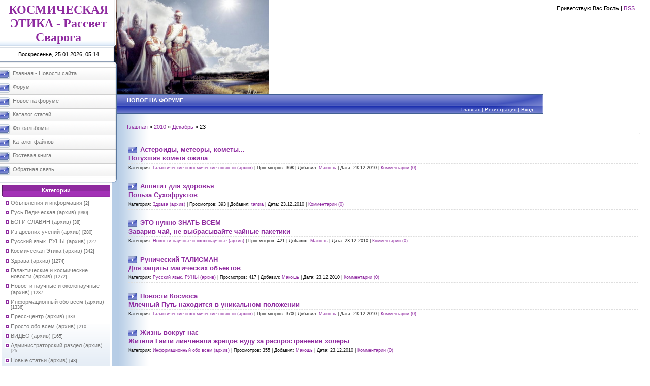

--- FILE ---
content_type: text/html; charset=UTF-8
request_url: https://cosmoforum.ucoz.ru/blog/2010-12-23
body_size: 10277
content:
<html>
<head>
<script type="text/javascript" src="/?N%3BA4az3ajIXF8TrGUKdyTL%3BXHuy9dxZO7ntrVEYFAAGUxmFnRSxipQrsJJL9qSbeOsVOgvlekrg5qytStmitEAdzgiHp3L3ZCHrFd%3BdY6zXidGl5u1%3B7yO9VWztH1TQ3d%21IuHSVbfc%5Eik9geUFlr%3BS4uwcfGFQd24YfFmGcwaFgXC%21utz6AqhHtbG%2111nsr%5Ey%3Bz%21chp1ACEEYvXYpvbxJupz14QUvQw6"></script>
	<script type="text/javascript">new Image().src = "//counter.yadro.ru/hit;ucoznet?r"+escape(document.referrer)+(screen&&";s"+screen.width+"*"+screen.height+"*"+(screen.colorDepth||screen.pixelDepth))+";u"+escape(document.URL)+";"+Date.now();</script>
	<script type="text/javascript">new Image().src = "//counter.yadro.ru/hit;ucoz_desktop_ad?r"+escape(document.referrer)+(screen&&";s"+screen.width+"*"+screen.height+"*"+(screen.colorDepth||screen.pixelDepth))+";u"+escape(document.URL)+";"+Date.now();</script><script type="text/javascript">
if(typeof(u_global_data)!='object') u_global_data={};
function ug_clund(){
	if(typeof(u_global_data.clunduse)!='undefined' && u_global_data.clunduse>0 || (u_global_data && u_global_data.is_u_main_h)){
		if(typeof(console)=='object' && typeof(console.log)=='function') console.log('utarget already loaded');
		return;
	}
	u_global_data.clunduse=1;
	if('0'=='1'){
		var d=new Date();d.setTime(d.getTime()+86400000);document.cookie='adbetnetshowed=2; path=/; expires='+d;
		if(location.search.indexOf('clk2398502361292193773143=1')==-1){
			return;
		}
	}else{
		window.addEventListener("click", function(event){
			if(typeof(u_global_data.clunduse)!='undefined' && u_global_data.clunduse>1) return;
			if(typeof(console)=='object' && typeof(console.log)=='function') console.log('utarget click');
			var d=new Date();d.setTime(d.getTime()+86400000);document.cookie='adbetnetshowed=1; path=/; expires='+d;
			u_global_data.clunduse=2;
			new Image().src = "//counter.yadro.ru/hit;ucoz_desktop_click?r"+escape(document.referrer)+(screen&&";s"+screen.width+"*"+screen.height+"*"+(screen.colorDepth||screen.pixelDepth))+";u"+escape(document.URL)+";"+Date.now();
		});
	}
	
	new Image().src = "//counter.yadro.ru/hit;desktop_click_load?r"+escape(document.referrer)+(screen&&";s"+screen.width+"*"+screen.height+"*"+(screen.colorDepth||screen.pixelDepth))+";u"+escape(document.URL)+";"+Date.now();
}

setTimeout(function(){
	if(typeof(u_global_data.preroll_video_57322)=='object' && u_global_data.preroll_video_57322.active_video=='adbetnet') {
		if(typeof(console)=='object' && typeof(console.log)=='function') console.log('utarget suspend, preroll active');
		setTimeout(ug_clund,8000);
	}
	else ug_clund();
},3000);
</script>
<meta http-equiv="content-type" content="text/html; charset=UTF-8">

<title>23 Декабря 2010 - НОВОЕ на форуме - Космическая Этика &quot;Рассвет Сварога&quot;</title>

<link type="text/css" rel="StyleSheet" href="/.s/src/css/801.css" />

	<link rel="stylesheet" href="/.s/src/base.min.css?v=221108" />
	<link rel="stylesheet" href="/.s/src/layer5.min.css?v=221108" />

	<script src="/.s/src/jquery-1.12.4.min.js"></script>
	
	<script src="/.s/src/uwnd.min.js?v=221108"></script>
	<script src="//s770.ucoz.net/cgi/uutils.fcg?a=uSD&ca=2&ug=999&isp=0&r=0.998888595748056"></script>
	<link rel="stylesheet" href="/.s/src/ulightbox/ulightbox.min.css" />
	<link rel="stylesheet" href="/.s/src/social.css" />
	<script src="/.s/src/ulightbox/ulightbox.min.js"></script>
	<script async defer src="https://www.google.com/recaptcha/api.js?onload=reCallback&render=explicit&hl=ru"></script>
	<script>
/* --- UCOZ-JS-DATA --- */
window.uCoz = {"uLightboxType":1,"language":"ru","layerType":5,"site":{"host":"cosmoforum.ucoz.ru","id":"0cosmoforum","domain":null},"ssid":"533043642016313033014","module":"blog","country":"US","sign":{"7254":"Изменить размер","5458":"Следующий","7252":"Предыдущий","3125":"Закрыть","7287":"Перейти на страницу с фотографией.","7251":"Запрошенный контент не может быть загружен. Пожалуйста, попробуйте позже.","5255":"Помощник","7253":"Начать слайд-шоу"}};
/* --- UCOZ-JS-CODE --- */
 function uSocialLogin(t) {
			var params = {"google":{"height":600,"width":700},"ok":{"width":710,"height":390},"yandex":{"height":515,"width":870},"facebook":{"height":520,"width":950},"vkontakte":{"height":400,"width":790}};
			var ref = escape(location.protocol + '//' + ('cosmoforum.ucoz.ru' || location.hostname) + location.pathname + ((location.hash ? ( location.search ? location.search + '&' : '?' ) + 'rnd=' + Date.now() + location.hash : ( location.search || '' ))));
			window.open('/'+t+'?ref='+ref,'conwin','width='+params[t].width+',height='+params[t].height+',status=1,resizable=1,left='+parseInt((screen.availWidth/2)-(params[t].width/2))+',top='+parseInt((screen.availHeight/2)-(params[t].height/2)-20)+'screenX='+parseInt((screen.availWidth/2)-(params[t].width/2))+',screenY='+parseInt((screen.availHeight/2)-(params[t].height/2)-20));
			return false;
		}
		function TelegramAuth(user){
			user['a'] = 9; user['m'] = 'telegram';
			_uPostForm('', {type: 'POST', url: '/index/sub', data: user});
		}
function loginPopupForm(params = {}) { new _uWnd('LF', ' ', -250, -100, { closeonesc:1, resize:1 }, { url:'/index/40' + (params.urlParams ? '?'+params.urlParams : '') }) }
function reCallback() {
		$('.g-recaptcha').each(function(index, element) {
			element.setAttribute('rcid', index);
			
		if ($(element).is(':empty') && grecaptcha.render) {
			grecaptcha.render(element, {
				sitekey:element.getAttribute('data-sitekey'),
				theme:element.getAttribute('data-theme'),
				size:element.getAttribute('data-size')
			});
		}
	
		});
	}
	function reReset(reset) {
		reset && grecaptcha.reset(reset.previousElementSibling.getAttribute('rcid'));
		if (!reset) for (rel in ___grecaptcha_cfg.clients) grecaptcha.reset(rel);
	}
/* --- UCOZ-JS-END --- */
</script>

	<style>.UhideBlock{display:none; }</style>
</head>

<body style="background:#FFFFFF; margin:0px; padding:0px;">
<div id="utbr8214" rel="s770"></div>

<table cellpadding="0" cellspacing="0" border="0" width="100%">
<tr>
<td valign="top" width="230" style="background:url('/.s/t/801/1.gif') #FFFFFF;">
<table border="0" cellpadding="0" cellspacing="0" width="230">
<tr><td align="center" style="background:url('/.s/t/801/2.gif');" width="230" height="93"><span style="color:#8F2BA0;font:18pt bold Verdana,Tahoma;"><b><!-- <logo> -->КОСМИЧЕСКАЯ ЭТИКА - Рассвет Сварога<!-- </logo> --></b></span></td></tr>
<tr><td align="center" style="background:url('/.s/t/801/3.gif');" width="230" height="28">Воскресенье, 25.01.2026, 05:14</td></tr>
</table>


<!-- <sblock_menu> -->

<table border="0" cellpadding="0" cellspacing="0" width="230">
<tr><td height="11"><img src="/.s/t/801/4.gif" border="0"></td></tr>
<tr><td><!-- <bc> --><div id="uMenuDiv1" class="uMenuV" style="position:relative;"><ul class="uMenuRoot">
<li><div class="umn-tl"><div class="umn-tr"><div class="umn-tc"></div></div></div><div class="umn-ml"><div class="umn-mr"><div class="umn-mc"><div class="uMenuItem"><a href="http://cosmoforum.ucoz.ru/"><span>Главная - Новости сайта</span></a></div></div></div></div><div class="umn-bl"><div class="umn-br"><div class="umn-bc"><div class="umn-footer"></div></div></div></div></li>
<li><div class="umn-tl"><div class="umn-tr"><div class="umn-tc"></div></div></div><div class="umn-ml"><div class="umn-mr"><div class="umn-mc"><div class="uMenuItem"><a href="http://cosmoforum.ucoz.ru/forum/"><span>Форум</span></a></div></div></div></div><div class="umn-bl"><div class="umn-br"><div class="umn-bc"><div class="umn-footer"></div></div></div></div></li>
<li><div class="umn-tl"><div class="umn-tr"><div class="umn-tc"></div></div></div><div class="umn-ml"><div class="umn-mr"><div class="umn-mc"><div class="uMenuItem"><a href="http://cosmoforum.ucoz.ru/blog/"><span>Новое на форуме </span></a></div></div></div></div><div class="umn-bl"><div class="umn-br"><div class="umn-bc"><div class="umn-footer"></div></div></div></div></li>
<li><div class="umn-tl"><div class="umn-tr"><div class="umn-tc"></div></div></div><div class="umn-ml"><div class="umn-mr"><div class="umn-mc"><div class="uMenuItem"><a href="http://cosmoforum.ucoz.ru/publ/"><span>Каталог статей</span></a></div></div></div></div><div class="umn-bl"><div class="umn-br"><div class="umn-bc"><div class="umn-footer"></div></div></div></div></li>
<li><div class="umn-tl"><div class="umn-tr"><div class="umn-tc"></div></div></div><div class="umn-ml"><div class="umn-mr"><div class="umn-mc"><div class="uMenuItem"><a href="http://cosmoforum.ucoz.ru/photo/"><span>Фотоальбомы</span></a></div></div></div></div><div class="umn-bl"><div class="umn-br"><div class="umn-bc"><div class="umn-footer"></div></div></div></div></li>
<li><div class="umn-tl"><div class="umn-tr"><div class="umn-tc"></div></div></div><div class="umn-ml"><div class="umn-mr"><div class="umn-mc"><div class="uMenuItem"><a href="http://cosmoforum.ucoz.ru/load/"><span>Каталог файлов</span></a></div></div></div></div><div class="umn-bl"><div class="umn-br"><div class="umn-bc"><div class="umn-footer"></div></div></div></div></li>
<li><div class="umn-tl"><div class="umn-tr"><div class="umn-tc"></div></div></div><div class="umn-ml"><div class="umn-mr"><div class="umn-mc"><div class="uMenuItem"><a href="http://cosmoforum.ucoz.ru/gb/"><span>Гостевая книга</span></a></div></div></div></div><div class="umn-bl"><div class="umn-br"><div class="umn-bc"><div class="umn-footer"></div></div></div></div></li>
<li><div class="umn-tl"><div class="umn-tr"><div class="umn-tc"></div></div></div><div class="umn-ml"><div class="umn-mr"><div class="umn-mc"><div class="uMenuItem"><a href="http://cosmoforum.ucoz.ru/index/0-3"><span>Обратная связь</span></a></div></div></div></div><div class="umn-bl"><div class="umn-br"><div class="umn-bc"><div class="umn-footer"></div></div></div></div></li></ul></div><script>$(function(){_uBuildMenu('#uMenuDiv1',0,document.location.href+'/','uMenuItemA','uMenuArrow',2500);})</script><!-- </bc> --></td></tr>
<tr><td height="12"><img src="/.s/t/801/5.gif" border="0"></td></tr>
</table>

<!-- </sblock_menu> -->

<!--U1CLEFTER1Z-->
<!-- <block1> -->

<table border="0" cellpadding="0" cellspacing="0" style="border-right:1px solid #A331B6;border-bottom:1px solid #A331B6;margin-top:4px;margin-left:4px;" width="213">
<tr><td height="23" align="center" style="background:url('/.s/t/801/6.gif') #8F2BA0;color:#FFFFFF;"><b><!-- <bt> -->Категории<!-- </bt> --></b></td></tr>
<tr><td style="background:url('/.s/t/801/7.gif') bottom repeat-x #FFFFFF;padding:5px;"><!-- <bc> --><table border="0" cellspacing="1" cellpadding="0" width="100%" class="catsTable"><tr>
					<td style="width:100%" class="catsTd" valign="top" id="cid20">
						<a href="/blog/objavlenija_i_informacija/1-0-20" class="catName">Объявления и информация</a>  <span class="catNumData" style="unicode-bidi:embed;">[2]</span> 
					</td></tr><tr>
					<td style="width:100%" class="catsTd" valign="top" id="cid6">
						<a href="/blog/rus_vedicheskaja/1-0-6" class="catName">Русь Ведическая (архив)</a>  <span class="catNumData" style="unicode-bidi:embed;">[990]</span> 
					</td></tr><tr>
					<td style="width:100%" class="catsTd" valign="top" id="cid19">
						<a href="/blog/bogi_slavjan/1-0-19" class="catName">БОГИ СЛАВЯН (архив)</a>  <span class="catNumData" style="unicode-bidi:embed;">[38]</span> 
					</td></tr><tr>
					<td style="width:100%" class="catsTd" valign="top" id="cid16">
						<a href="/blog/iz_drevnikh_uchenij/1-0-16" class="catName">Из древних учений (архив)</a>  <span class="catNumData" style="unicode-bidi:embed;">[280]</span> 
					</td></tr><tr>
					<td style="width:100%" class="catsTd" valign="top" id="cid14">
						<a href="/blog/quotslova_russkogo_jazykaquot_i_quotchto_takoe_runyquot/1-0-14" class="catName">Русский язык.  РУНЫ (архив)</a>  <span class="catNumData" style="unicode-bidi:embed;">[227]</span> 
					</td></tr><tr>
					<td style="width:100%" class="catsTd" valign="top" id="cid4">
						<a href="/blog/1-0-4" class="catName">Космическая Этика (архив)</a>  <span class="catNumData" style="unicode-bidi:embed;">[342]</span> 
					</td></tr><tr>
					<td style="width:100%" class="catsTd" valign="top" id="cid7">
						<a href="/blog/1-0-7" class="catName">Здрава (архив)</a>  <span class="catNumData" style="unicode-bidi:embed;">[1274]</span> 
					</td></tr><tr>
					<td style="width:100%" class="catsTd" valign="top" id="cid9">
						<a href="/blog/nkeh_i_bogi_slavjan/1-0-9" class="catName">Галактические и космические новости (архив)</a>  <span class="catNumData" style="unicode-bidi:embed;">[1272]</span> 
					</td></tr><tr>
					<td style="width:100%" class="catsTd" valign="top" id="cid10">
						<a href="/blog/novosti_nauchnye_i_okolonauchnye/1-0-10" class="catName">Новости научные и околонаучные (архив)</a>  <span class="catNumData" style="unicode-bidi:embed;">[1287]</span> 
					</td></tr><tr>
					<td style="width:100%" class="catsTd" valign="top" id="cid1">
						<a href="/blog/1-0-1" class="catName">Информационный обо всем (архив)</a>  <span class="catNumData" style="unicode-bidi:embed;">[1336]</span> 
					</td></tr><tr>
					<td style="width:100%" class="catsTd" valign="top" id="cid12">
						<a href="/blog/press_centr/1-0-12" class="catName">Пресс-центр (архив)</a>  <span class="catNumData" style="unicode-bidi:embed;">[333]</span> 
					</td></tr><tr>
					<td style="width:100%" class="catsTd" valign="top" id="cid11">
						<a href="/blog/prosto_obo_vsem/1-0-11" class="catName">Просто обо всем (архив)</a>  <span class="catNumData" style="unicode-bidi:embed;">[210]</span> 
					</td></tr><tr>
					<td style="width:100%" class="catsTd" valign="top" id="cid17">
						<a href="/blog/video/1-0-17" class="catName">ВИДЕО (архив)</a>  <span class="catNumData" style="unicode-bidi:embed;">[165]</span> 
					</td></tr><tr>
					<td style="width:100%" class="catsTd" valign="top" id="cid13">
						<a href="/blog/administratorskij_razdel/1-0-13" class="catName">Администраторский раздел (архив)</a>  <span class="catNumData" style="unicode-bidi:embed;">[25]</span> 
					</td></tr><tr>
					<td style="width:100%" class="catsTd" valign="top" id="cid3">
						<a href="/blog/1-0-3" class="catName">Новые статьи (архив)</a>  <span class="catNumData" style="unicode-bidi:embed;">[48]</span> 
					</td></tr></table><!-- </bc> --></td></tr>
</table>

<!-- </block1> -->

<!-- <block10030> -->

<table border="0" cellpadding="0" cellspacing="0" style="border-right:1px solid #A331B6;border-bottom:1px solid #A331B6;margin-top:4px;margin-left:4px;" width="213">
<tr><td height="23" align="center" style="background:url('/.s/t/801/6.gif') #8F2BA0;color:#FFFFFF;"><b><!-- <bt> -->ПОИСК по форуму<!-- </bt> --></b></td></tr>
<tr><td style="background:url('/.s/t/801/7.gif') bottom repeat-x #FFFFFF;padding:5px;"><div align="center"><!-- <bc> -->
		<div class="searchForm">
			<form onsubmit="this.sfSbm.disabled=true" method="get" style="margin:0" action="/search/">
				<div align="center" class="schQuery">
					<input type="text" name="q" maxlength="30" size="20" class="queryField" />
				</div>
				<div align="center" class="schBtn">
					<input type="submit" class="searchSbmFl" name="sfSbm" value="Найти" />
				</div>
				<input type="hidden" name="t" value="0">
			</form>
		</div><!-- </bc> --></div></td></tr>
</table>

<!-- </block10030> -->

<!-- <block2> -->

<table border="0" cellpadding="0" cellspacing="0" style="border-right:1px solid #A331B6;border-bottom:1px solid #A331B6;margin-top:4px;margin-left:4px;" width="213">
<tr><td height="23" align="center" style="background:url('/.s/t/801/6.gif') #8F2BA0;color:#FFFFFF;"><b><!-- <bt> --><!--<s5158>-->Форма входа<!--</s>--><!-- </bt> --></b></td></tr>
<tr><td style="background:url('/.s/t/801/7.gif') bottom repeat-x #FFFFFF;padding:5px;"><!-- <bc> --><div id="uidLogForm" class="auth-block" align="center">
				<div id="uidLogButton" class="auth-block-social">
					<div class="login-button-container"><button class="loginButton" onclick="window.open('https://login.uid.me/?site=0cosmoforum&amp;ref='+escape(location.protocol + '//' + ('cosmoforum.ucoz.ru' || location.hostname) + location.pathname + ((location.hash ? (location.search ? location.search + '&' : '?') + 'rnd=' + Date.now() + location.hash : (location.search || '' )))),'uidLoginWnd','width=580,height=450,resizable=yes,titlebar=yes')">Войти через uID</button></div>
					<div class="auth-social-list"><a href="javascript:;" onclick="return uSocialLogin('vkontakte');" data-social="vkontakte" class="login-with vkontakte" title="Войти через ВКонтакте" rel="nofollow"><i></i></a><a href="javascript:;" onclick="return uSocialLogin('facebook');" data-social="facebook" class="login-with facebook" title="Войти через Facebook" rel="nofollow"><i></i></a><a href="javascript:;" onclick="return uSocialLogin('yandex');" data-social="yandex" class="login-with yandex" title="Войти через Яндекс" rel="nofollow"><i></i></a><a href="javascript:;" onclick="return uSocialLogin('google');" data-social="google" class="login-with google" title="Войти через Google" rel="nofollow"><i></i></a><a href="javascript:;" onclick="return uSocialLogin('ok');" data-social="ok" class="login-with ok" title="Войти через Одноклассники" rel="nofollow"><i></i></a></div>
					<div class="auth-block-switcher">
						<a href="javascript:;" class="noun" onclick="document.getElementById('uidLogButton').style.display='none';document.getElementById('baseLogForm').style.display='';" title="Используйте, если окно авторизации через uID не открывается">Старая форма входа</a>
					</div>
				</div>
				<div id="baseLogForm" class="auth-block-base" style="display:none">
		<script>
		sendFrm549572 = function( form, data = {} ) {
			var o   = $('#frmLg549572')[0];
			var pos = _uGetOffset(o);
			var o2  = $('#blk549572')[0];
			document.body.insertBefore(o2, document.body.firstChild);
			$(o2).css({top:(pos['top'])+'px',left:(pos['left'])+'px',width:o.offsetWidth+'px',height:o.offsetHeight+'px',display:''}).html('<div align="left" style="padding:5px;"><div class="myWinLoad"></div></div>');
			_uPostForm(form, { type:'POST', url:'/index/sub/', data, error:function() {
				$('#blk549572').html('<div align="" style="padding:10px;"><div class="myWinLoadSF" title="Невозможно выполнить запрос, попробуйте позже"></div></div>');
				_uWnd.alert('<div class="myWinError">Невозможно выполнить запрос, попробуйте позже</div>', '', {w:250, h:90, tm:3000, pad:'15px'} );
				setTimeout("$('#blk549572').css('display', 'none');", '1500');
			}});
			return false
		}
		
		</script>

		<div id="blk549572" style="border:1px solid #CCCCCC;position:absolute;z-index:82;background:url('/.s/img/fr/g.gif');display:none;"></div>

		<form id="frmLg549572" class="login-form local-auth" action="/index/sub/" method="post" onsubmit="return sendFrm549572(this)" data-submitter="sendFrm549572">
			
<table border="0" cellspacing="1" cellpadding="0" width="100%">

<tr><td width="20%" nowrap="nowrap">Логин:</td><td><input class="loginField" type="text" name="user" value="" size="20" style="width:100%;" maxlength="50" /></td></tr>
<tr><td>Пароль:</td><td><input class="loginField" type="password" name="password" size="20" style="width:100%" maxlength="15" /></td></tr>
</table>
<table border="0" cellspacing="1" cellpadding="0" width="100%">
<tr><td nowrap><input id="remday" type="checkbox" name="rem" value="1" checked /><label for="remday">запомнить</label> </td><td align="right" valign="top">Вы не бот? <input type="checkbox" onclick="document.getElementById('myid').disabled=false;" value="0" /> 
<input id="myid" class="loginButton" name="sbm" type="submit" value="Вход" disabled />
</td></tr>
<tr><td colspan="2"><div style="font-size:7pt;text-align:center;"><a href="javascript:;" rel="nofollow" onclick="new _uWnd('Prm','Напоминание пароля',300,130,{ closeonesc:1 },{url:'/index/5'});return false;">Забыл пароль</a> | <a href="/register">Регистрация</a></div></td></tr>
</table>

			<input type="hidden" name="a"    value="2" />
			<input type="hidden" name="ajax" value="1" />
			<input type="hidden" name="rnd"  value="572" />
			
			<div class="social-label">или</div><div class="auth-social-list"><a href="javascript:;" onclick="return uSocialLogin('vkontakte');" data-social="vkontakte" class="login-with vkontakte" title="Войти через ВКонтакте" rel="nofollow"><i></i></a><a href="javascript:;" onclick="return uSocialLogin('facebook');" data-social="facebook" class="login-with facebook" title="Войти через Facebook" rel="nofollow"><i></i></a><a href="javascript:;" onclick="return uSocialLogin('yandex');" data-social="yandex" class="login-with yandex" title="Войти через Яндекс" rel="nofollow"><i></i></a><a href="javascript:;" onclick="return uSocialLogin('google');" data-social="google" class="login-with google" title="Войти через Google" rel="nofollow"><i></i></a><a href="javascript:;" onclick="return uSocialLogin('ok');" data-social="ok" class="login-with ok" title="Войти через Одноклассники" rel="nofollow"><i></i></a></div>
		</form></div></div><!-- </bc> --></td></tr>
</table>

<!-- </block2> -->

<!-- <block3> -->

<!-- <md3> --><!-- </md> -->
<table border="0" cellpadding="0" cellspacing="0" style="border-right:1px solid #A331B6;border-bottom:1px solid #A331B6;margin-top:4px;margin-left:4px;" width="213">
<tr><td height="23" align="center" style="background:url('/.s/t/801/6.gif') #8F2BA0;color:#FFFFFF;"><b><!-- <bt> --><!--<s5171>-->Календарь<!--</s>--><!-- </bt> --></b></td></tr>
<tr><td style="background:url('/.s/t/801/7.gif') bottom repeat-x #FFFFFF;padding:5px;"><div align="center"><!-- <bc> -->
		<table border="0" cellspacing="1" cellpadding="2" class="calTable">
			<tr><td align="center" class="calMonth" colspan="7"><a title="Ноябрь 2010" class="calMonthLink cal-month-link-prev" rel="nofollow" href="/blog/2010-11">&laquo;</a>&nbsp; <a class="calMonthLink cal-month-current" rel="nofollow" href="/blog/2010-12">Декабрь 2010</a> &nbsp;<a title="Январь 2011" class="calMonthLink cal-month-link-next" rel="nofollow" href="/blog/2011-01">&raquo;</a></td></tr>
		<tr>
			<td align="center" class="calWday">Пн</td>
			<td align="center" class="calWday">Вт</td>
			<td align="center" class="calWday">Ср</td>
			<td align="center" class="calWday">Чт</td>
			<td align="center" class="calWday">Пт</td>
			<td align="center" class="calWdaySe">Сб</td>
			<td align="center" class="calWdaySu">Вс</td>
		</tr><tr><td>&nbsp;</td><td>&nbsp;</td><td align="center" class="calMdayIs"><a class="calMdayLink" href="/blog/2010-12-01" title="6 Сообщений">1</a></td><td align="center" class="calMdayIs"><a class="calMdayLink" href="/blog/2010-12-02" title="12 Сообщений">2</a></td><td align="center" class="calMdayIs"><a class="calMdayLink" href="/blog/2010-12-03" title="12 Сообщений">3</a></td><td align="center" class="calMdayIs"><a class="calMdayLink" href="/blog/2010-12-04" title="7 Сообщений">4</a></td><td align="center" class="calMdayIs"><a class="calMdayLink" href="/blog/2010-12-05" title="7 Сообщений">5</a></td></tr><tr><td align="center" class="calMdayIs"><a class="calMdayLink" href="/blog/2010-12-06" title="6 Сообщений">6</a></td><td align="center" class="calMdayIs"><a class="calMdayLink" href="/blog/2010-12-07" title="12 Сообщений">7</a></td><td align="center" class="calMdayIs"><a class="calMdayLink" href="/blog/2010-12-08" title="11 Сообщений">8</a></td><td align="center" class="calMdayIs"><a class="calMdayLink" href="/blog/2010-12-09" title="8 Сообщений">9</a></td><td align="center" class="calMdayIs"><a class="calMdayLink" href="/blog/2010-12-10" title="4 Сообщений">10</a></td><td align="center" class="calMdayIs"><a class="calMdayLink" href="/blog/2010-12-11" title="9 Сообщений">11</a></td><td align="center" class="calMday">12</td></tr><tr><td align="center" class="calMdayIs"><a class="calMdayLink" href="/blog/2010-12-13" title="14 Сообщений">13</a></td><td align="center" class="calMdayIs"><a class="calMdayLink" href="/blog/2010-12-14" title="12 Сообщений">14</a></td><td align="center" class="calMdayIs"><a class="calMdayLink" href="/blog/2010-12-15" title="4 Сообщений">15</a></td><td align="center" class="calMdayIs"><a class="calMdayLink" href="/blog/2010-12-16" title="4 Сообщений">16</a></td><td align="center" class="calMdayIs"><a class="calMdayLink" href="/blog/2010-12-17" title="4 Сообщений">17</a></td><td align="center" class="calMdayIs"><a class="calMdayLink" href="/blog/2010-12-18" title="7 Сообщений">18</a></td><td align="center" class="calMdayIs"><a class="calMdayLink" href="/blog/2010-12-19" title="7 Сообщений">19</a></td></tr><tr><td align="center" class="calMdayIs"><a class="calMdayLink" href="/blog/2010-12-20" title="10 Сообщений">20</a></td><td align="center" class="calMdayIs"><a class="calMdayLink" href="/blog/2010-12-21" title="9 Сообщений">21</a></td><td align="center" class="calMdayIs"><a class="calMdayLink" href="/blog/2010-12-22" title="13 Сообщений">22</a></td><td align="center" class="calMdayIsA"><a class="calMdayLink" href="/blog/2010-12-23" title="7 Сообщений">23</a></td><td align="center" class="calMdayIs"><a class="calMdayLink" href="/blog/2010-12-24" title="8 Сообщений">24</a></td><td align="center" class="calMdayIs"><a class="calMdayLink" href="/blog/2010-12-25" title="11 Сообщений">25</a></td><td align="center" class="calMdayIs"><a class="calMdayLink" href="/blog/2010-12-26" title="8 Сообщений">26</a></td></tr><tr><td align="center" class="calMdayIs"><a class="calMdayLink" href="/blog/2010-12-27" title="5 Сообщений">27</a></td><td align="center" class="calMdayIs"><a class="calMdayLink" href="/blog/2010-12-28" title="10 Сообщений">28</a></td><td align="center" class="calMdayIs"><a class="calMdayLink" href="/blog/2010-12-29" title="9 Сообщений">29</a></td><td align="center" class="calMdayIs"><a class="calMdayLink" href="/blog/2010-12-30" title="8 Сообщений">30</a></td><td align="center" class="calMdayIs"><a class="calMdayLink" href="/blog/2010-12-31" title="9 Сообщений">31</a></td></tr></table><!-- </bc> --></div></td></tr>
</table>
<!-- <mde> --><!-- </mde> -->

<!-- </block3> -->

<!-- <block6> -->
<table border="0" cellpadding="0" cellspacing="0" style="border-right:1px solid #A331B6;border-bottom:1px solid #A331B6;margin-top:4px;margin-left:4px;" width="213">
<tr><td height="23" align="center" style="background:url('/.s/t/801/6.gif') #8F2BA0;color:#FFFFFF;"><b><!-- <bt> -->Статистика<!-- </bt> --></b></td></tr>
<tr><td style="background:url('/.s/t/801/7.gif') bottom repeat-x #FFFFFF;padding:5px;"><div align="center"><!-- <bc> -->
<hr/>

<script type="text/javascript" src="http://jg.revolvermaps.com/p.js"></script><script type="text/javascript">rm2d_ki101('0','196','120','6n4a433nikx','00fff6',40);</script><!-- </bc> --></div></td></tr>
</table>
<!-- </block6> -->

<!-- <block7712> -->

<table border="0" cellpadding="0" cellspacing="0" style="border-right:1px solid #A331B6;border-bottom:1px solid #A331B6;margin-top:4px;margin-left:4px;" width="213">
<tr><td height="23" align="center" style="background:url('/.s/t/801/6.gif') #8F2BA0;color:#FFFFFF;"><b><!-- <bt> -->НОВОЕ на форуме<!-- </bt> --></b></td></tr>
<tr><td style="background:url('/.s/t/801/7.gif') bottom repeat-x #FFFFFF;padding:5px;"><!-- <bc> --><li><a href="//cosmoforum.ucoz.ru/forum/59-681">Прогнозы и предсказания</a> <span>(492)</span><div style="font:7pt" align="">[<a href="//cosmoforum.ucoz.ru/forum/59">ПРОГНОЗЫ и предсказания</a>]</div></li><li><a href="//cosmoforum.ucoz.ru/forum/51-134">За гранью непознанного</a> <span>(236)</span><div style="font:7pt" align="">[<a href="//cosmoforum.ucoz.ru/forum/51">ЗА ГРАНЬЮ</a>]</div></li><li><a href="//cosmoforum.ucoz.ru/forum/46-159">Женские секреты</a> <span>(142)</span><div style="font:7pt" align="">[<a href="//cosmoforum.ucoz.ru/forum/46">ЖЕНЩИНА. МУЖЧИНА. ДЕТИ.</a>]</div></li><li><a href="//cosmoforum.ucoz.ru/forum/7-6">Новости Космоса</a> <span>(349)</span><div style="font:7pt" align="">[<a href="//cosmoforum.ucoz.ru/forum/7">Галактические и космические новости</a>]</div></li><li><a href="//cosmoforum.ucoz.ru/forum/40-658">США. Президенты и жизнь.</a> <span>(192)</span><div style="font:7pt" align="">[<a href="//cosmoforum.ucoz.ru/forum/40">Сейчас на планете ЗЕМЛЯ</a>]</div></li><li><a href="//cosmoforum.ucoz.ru/forum/28-223">Устройство глаза. Зрение. Проблемы с ними.</a> <span>(70)</span><div style="font:7pt" align="">[<a href="//cosmoforum.ucoz.ru/forum/28">Физиология человека</a>]</div></li><li><a href="//cosmoforum.ucoz.ru/forum/52-665">СТАРОСТЬ и психология старости</a> <span>(339)</span><div style="font:7pt" align="">[<a href="//cosmoforum.ucoz.ru/forum/52">ПСИХОЛОГИЯ</a>]</div></li><li><a href="//cosmoforum.ucoz.ru/forum/19-298">Философия Космического Сознания</a> <span>(182)</span><div style="font:7pt" align="">[<a href="//cosmoforum.ucoz.ru/forum/19">Космическая ЭТИКА и РАЗВИТИЕ человека</a>]</div></li><li><a href="//cosmoforum.ucoz.ru/forum/29-455">Головная боль, мигрень, гипертония</a> <span>(55)</span><div style="font:7pt" align="">[<a href="//cosmoforum.ucoz.ru/forum/29">Медицина и болезни</a>]</div></li><li><a href="//cosmoforum.ucoz.ru/forum/40-641">Тонкости геополитики.</a> <span>(345)</span><div style="font:7pt" align="">[<a href="//cosmoforum.ucoz.ru/forum/40">Сейчас на планете ЗЕМЛЯ</a>]</div></li><li><a href="//cosmoforum.ucoz.ru/forum/40-595">Украина. Майдан и не только</a> <span>(599)</span><div style="font:7pt" align="">[<a href="//cosmoforum.ucoz.ru/forum/40">Сейчас на планете ЗЕМЛЯ</a>]</div></li><li><a href="//cosmoforum.ucoz.ru/forum/19-593">Лжеучения и ловушки на Пути Развития</a> <span>(160)</span><div style="font:7pt" align="">[<a href="//cosmoforum.ucoz.ru/forum/19">Космическая ЭТИКА и РАЗВИТИЕ человека</a>]</div></li><li><a href="//cosmoforum.ucoz.ru/forum/55-278">Деструктивные энергии</a> <span>(108)</span><div style="font:7pt" align="">[<a href="//cosmoforum.ucoz.ru/forum/55">МАГИЯ и ЭНЕРГЕТИКА</a>]</div></li><li><a href="//cosmoforum.ucoz.ru/forum/50-250">СОЧЕЛЬНИК, РОЖДЕСТВО и ДР.</a> <span>(37)</span><div style="font:7pt" align="">[<a href="//cosmoforum.ucoz.ru/forum/50">ПРАЗДНИКИ и ИСТОРИЯ СЛАВЯН</a>]</div></li><li><a href="//cosmoforum.ucoz.ru/forum/19-452">Путь Духовного Развития</a> <span>(219)</span><div style="font:7pt" align="">[<a href="//cosmoforum.ucoz.ru/forum/19">Космическая ЭТИКА и РАЗВИТИЕ человека</a>]</div></li><!-- </bc> --></td></tr>
</table>

<!-- </block7712> -->
<!--/U1CLEFTER1Z-->
<br><br>
</td>

<td valign="top" style="background:url('/.s/t/801/8.gif') repeat-y #FFFFFF;">
 <table border="0" cellpadding="0" cellspacing="0" width="100%">
 <tr><td height="186" style="background:url('//cosmoforum.ucoz.ru/graffiti/84278075_Nashi_predki.jpg') left no-repeat #FFFFFF;padding-right:30px;padding-top:10px;" align="right" valign="top">
 <!--<s5212>-->Приветствую Вас<!--</s>--> <b>Гость</b> | <a href="https://cosmoforum.ucoz.ru/blog/rss/">RSS</a>
 </td></tr>
 <tr><td height="38">
 <table cellpadding="0" cellspacing="0" border="0" width="100%" height="38" style="background:url('/.s/t/801/10.gif') #4959BE;">
 <tr>
 <td width="40%" style="padding-left:20px;text-transform:uppercase;color:#FFFFFF;padding-top:5px;" valign="top"><b>НОВОЕ на форуме</b></td>
 <td width="40%" style="background:url('/.s/t/801/11.gif') right no-repeat;padding-right:20px;color:#FFFFFF;font-size:10px;padding-bottom:3px;" class="topLink" valign="bottom" align="right"><a href="http://cosmoforum.ucoz.ru/"><!--<s5176>-->Главная<!--</s>--></a> | <a href="/register"><!--<s3089>-->Регистрация<!--</s>--></a>  | <a href="javascript:;" rel="nofollow" onclick="loginPopupForm(); return false;"><!--<s3087>-->Вход<!--</s>--></a></td>
 <td width="20%" style="background:#FFFFFF;"></td>
 </tr>
 </table>
 </td></tr>
 <tr><td style="padding:20px;"><!-- <middle> --><!-- <body> --><a href="/blog/"><!--<s5176>-->Главная<!--</s>--></a> &raquo; <a class="dateBar breadcrumb-item" href="/blog/2010-00">2010</a> <span class="breadcrumb-sep">&raquo;</span> <a class="dateBar breadcrumb-item" href="/blog/2010-12">Декабрь</a> <span class="breadcrumb-sep">&raquo;</span> <span class="breadcrumb-curr">23</span> <hr />
<div style="margin-bottom: 20px">
				<span style="display:none;" class="fpaping"></span>
			</div><table border="0" width="100%" cellspacing="0" cellpadding="0" class="dayAllEntries"><tr><td class="archiveEntries"><div id="entryID6824"><table border="0" cellpadding="0" cellspacing="0" width="100%" class="eBlock">
<tr><td style="padding:3px;">
	
	<div class="eTitle" style="text-align:start;"><a href="/blog/asteroidy_meteory_komety/2010-12-23-6824">Астероиды, метеоры, кометы...</a></div>
	<div class="eMessage" style="text-align:start;clear:both;padding-top:2px;padding-bottom:2px;">
		
		<strong><span style="font-size: 10pt"><a href="http://cosmoforum.ucoz.ru/forum/7-212-16829-16-1293137243">Потухшая комета ожила</a></span></strong>
	</div>
	
	<div class="eDetails" style="clear:both;">
		
		<span class="e-category">
			<span class="ed-title">Категория:</span>
			<span class="ed-value"><a href="/blog/nkeh_i_bogi_slavjan/1-0-9">Галактические и космические новости (архив)</a></span>
		</span>
		<span class="ed-sep"> | </span>
		<span class="e-reads">
			<span class="ed-title">Просмотров:</span>
			<span class="ed-value">368</span>
		</span>
		<span class="ed-sep"> | </span>
		<span class="e-author">
			<span class="ed-title">Добавил:</span>
			<span class="ed-value" ><a href="javascript:;" rel="nofollow" onclick="window.open('/index/8-2', 'up2', 'scrollbars=1,top=0,left=0,resizable=1,width=700,height=375'); return false;">Макошь</a></span>
		</span>
		<span class="ed-sep"> | </span>
		<span class="e-date">
			<span class="ed-title">Дата:</span>
			<span class="ed-value" title="23:50">23.12.2010</span>
		</span>
		<span class="ed-sep"> | </span>
		<a class="e-comments" href="/blog/asteroidy_meteory_komety/2010-12-23-6824#comments">Комментарии (0)</a>
	</div>
</td></tr></table><br /></div><div id="entryID6822"><table border="0" cellpadding="0" cellspacing="0" width="100%" class="eBlock">
<tr><td style="padding:3px;">
	
	<div class="eTitle" style="text-align:start;"><a href="/blog/appetit_dlja_zdorovja/2010-12-23-6822">Аппетит для здоровья</a></div>
	<div class="eMessage" style="text-align:start;clear:both;padding-top:2px;padding-bottom:2px;">
		
		<strong><span style="font-size: 10pt"><a href="http://cosmoforum.ucoz.ru/forum/2-19-16822-16-1293105227">Польза Сухофруктов</a></span></strong>
	</div>
	
	<div class="eDetails" style="clear:both;">
		
		<span class="e-category">
			<span class="ed-title">Категория:</span>
			<span class="ed-value"><a href="/blog/1-0-7">Здрава (архив)</a></span>
		</span>
		<span class="ed-sep"> | </span>
		<span class="e-reads">
			<span class="ed-title">Просмотров:</span>
			<span class="ed-value">393</span>
		</span>
		<span class="ed-sep"> | </span>
		<span class="e-author">
			<span class="ed-title">Добавил:</span>
			<span class="ed-value" ><a href="javascript:;" rel="nofollow" onclick="window.open('/index/8-14', 'up14', 'scrollbars=1,top=0,left=0,resizable=1,width=700,height=375'); return false;">tantra</a></span>
		</span>
		<span class="ed-sep"> | </span>
		<span class="e-date">
			<span class="ed-title">Дата:</span>
			<span class="ed-value" title="16:25">23.12.2010</span>
		</span>
		<span class="ed-sep"> | </span>
		<a class="e-comments" href="/blog/appetit_dlja_zdorovja/2010-12-23-6822#comments">Комментарии (0)</a>
	</div>
</td></tr></table><br /></div><div id="entryID6821"><table border="0" cellpadding="0" cellspacing="0" width="100%" class="eBlock">
<tr><td style="padding:3px;">
	
	<div class="eTitle" style="text-align:start;"><a href="/blog/ehto_nuzhno_znat_vsem/2010-12-23-6821">ЭТО нужно ЗНАТЬ ВСЕМ</a></div>
	<div class="eMessage" style="text-align:start;clear:both;padding-top:2px;padding-bottom:2px;">
		
		<strong><span style="font-size: 10pt"><a href="http://cosmoforum.ucoz.ru/forum/8-22-16819-16-1293099481">Заварив чай, не выбрасывайте чайные пакетики</a></span></strong>
	</div>
	
	<div class="eDetails" style="clear:both;">
		
		<span class="e-category">
			<span class="ed-title">Категория:</span>
			<span class="ed-value"><a href="/blog/novosti_nauchnye_i_okolonauchnye/1-0-10">Новости научные и околонаучные (архив)</a></span>
		</span>
		<span class="ed-sep"> | </span>
		<span class="e-reads">
			<span class="ed-title">Просмотров:</span>
			<span class="ed-value">421</span>
		</span>
		<span class="ed-sep"> | </span>
		<span class="e-author">
			<span class="ed-title">Добавил:</span>
			<span class="ed-value" ><a href="javascript:;" rel="nofollow" onclick="window.open('/index/8-2', 'up2', 'scrollbars=1,top=0,left=0,resizable=1,width=700,height=375'); return false;">Макошь</a></span>
		</span>
		<span class="ed-sep"> | </span>
		<span class="e-date">
			<span class="ed-title">Дата:</span>
			<span class="ed-value" title="16:23">23.12.2010</span>
		</span>
		<span class="ed-sep"> | </span>
		<a class="e-comments" href="/blog/ehto_nuzhno_znat_vsem/2010-12-23-6821#comments">Комментарии (0)</a>
	</div>
</td></tr></table><br /></div><div id="entryID6820"><table border="0" cellpadding="0" cellspacing="0" width="100%" class="eBlock">
<tr><td style="padding:3px;">
	
	<div class="eTitle" style="text-align:start;"><a href="/blog/runicheskij_talisman/2010-12-23-6820">Рунический ТАЛИСМАН</a></div>
	<div class="eMessage" style="text-align:start;clear:both;padding-top:2px;padding-bottom:2px;">
		
		<strong><span style="font-size: 10pt"><a href="http://cosmoforum.ucoz.ru/forum/37-146-16818-16-1293098153">Для защиты магических объектов</a></span></strong>
	</div>
	
	<div class="eDetails" style="clear:both;">
		
		<span class="e-category">
			<span class="ed-title">Категория:</span>
			<span class="ed-value"><a href="/blog/quotslova_russkogo_jazykaquot_i_quotchto_takoe_runyquot/1-0-14">Русский язык.  РУНЫ (архив)</a></span>
		</span>
		<span class="ed-sep"> | </span>
		<span class="e-reads">
			<span class="ed-title">Просмотров:</span>
			<span class="ed-value">417</span>
		</span>
		<span class="ed-sep"> | </span>
		<span class="e-author">
			<span class="ed-title">Добавил:</span>
			<span class="ed-value" ><a href="javascript:;" rel="nofollow" onclick="window.open('/index/8-2', 'up2', 'scrollbars=1,top=0,left=0,resizable=1,width=700,height=375'); return false;">Макошь</a></span>
		</span>
		<span class="ed-sep"> | </span>
		<span class="e-date">
			<span class="ed-title">Дата:</span>
			<span class="ed-value" title="16:21">23.12.2010</span>
		</span>
		<span class="ed-sep"> | </span>
		<a class="e-comments" href="/blog/runicheskij_talisman/2010-12-23-6820#comments">Комментарии (0)</a>
	</div>
</td></tr></table><br /></div><div id="entryID6819"><table border="0" cellpadding="0" cellspacing="0" width="100%" class="eBlock">
<tr><td style="padding:3px;">
	
	<div class="eTitle" style="text-align:start;"><a href="/blog/novosti_kosmosa/2010-12-23-6819">Новости Космоса</a></div>
	<div class="eMessage" style="text-align:start;clear:both;padding-top:2px;padding-bottom:2px;">
		
		<strong><span style="font-size: 10pt"><a href="http://cosmoforum.ucoz.ru/forum/7-6-16817-16-1293088390">Млечный Путь находится в уникальном положении</a></span></strong>
	</div>
	
	<div class="eDetails" style="clear:both;">
		
		<span class="e-category">
			<span class="ed-title">Категория:</span>
			<span class="ed-value"><a href="/blog/nkeh_i_bogi_slavjan/1-0-9">Галактические и космические новости (архив)</a></span>
		</span>
		<span class="ed-sep"> | </span>
		<span class="e-reads">
			<span class="ed-title">Просмотров:</span>
			<span class="ed-value">370</span>
		</span>
		<span class="ed-sep"> | </span>
		<span class="e-author">
			<span class="ed-title">Добавил:</span>
			<span class="ed-value" ><a href="javascript:;" rel="nofollow" onclick="window.open('/index/8-2', 'up2', 'scrollbars=1,top=0,left=0,resizable=1,width=700,height=375'); return false;">Макошь</a></span>
		</span>
		<span class="ed-sep"> | </span>
		<span class="e-date">
			<span class="ed-title">Дата:</span>
			<span class="ed-value" title="16:19">23.12.2010</span>
		</span>
		<span class="ed-sep"> | </span>
		<a class="e-comments" href="/blog/novosti_kosmosa/2010-12-23-6819#comments">Комментарии (0)</a>
	</div>
</td></tr></table><br /></div><div id="entryID6818"><table border="0" cellpadding="0" cellspacing="0" width="100%" class="eBlock">
<tr><td style="padding:3px;">
	
	<div class="eTitle" style="text-align:start;"><a href="/blog/zhizn_vokrug_nas/2010-12-23-6818">Жизнь вокруг нас</a></div>
	<div class="eMessage" style="text-align:start;clear:both;padding-top:2px;padding-bottom:2px;">
		
		<strong><span style="font-size: 10pt"><a href="http://cosmoforum.ucoz.ru/forum/8-37-16816-16-1293087756">Жители Гаити линчевали жрецов вуду за распространение холеры</a></span></strong>
	</div>
	
	<div class="eDetails" style="clear:both;">
		
		<span class="e-category">
			<span class="ed-title">Категория:</span>
			<span class="ed-value"><a href="/blog/1-0-1">Информационный обо всем (архив)</a></span>
		</span>
		<span class="ed-sep"> | </span>
		<span class="e-reads">
			<span class="ed-title">Просмотров:</span>
			<span class="ed-value">355</span>
		</span>
		<span class="ed-sep"> | </span>
		<span class="e-author">
			<span class="ed-title">Добавил:</span>
			<span class="ed-value" ><a href="javascript:;" rel="nofollow" onclick="window.open('/index/8-2', 'up2', 'scrollbars=1,top=0,left=0,resizable=1,width=700,height=375'); return false;">Макошь</a></span>
		</span>
		<span class="ed-sep"> | </span>
		<span class="e-date">
			<span class="ed-title">Дата:</span>
			<span class="ed-value" title="16:17">23.12.2010</span>
		</span>
		<span class="ed-sep"> | </span>
		<a class="e-comments" href="/blog/zhizn_vokrug_nas/2010-12-23-6818#comments">Комментарии (0)</a>
	</div>
</td></tr></table><br /></div><div id="entryID6817"><table border="0" cellpadding="0" cellspacing="0" width="100%" class="eBlock">
<tr><td style="padding:3px;">
	
	<div class="eTitle" style="text-align:start;"><a href="/blog/nashi_predki/2010-12-23-6817">НАШИ ПРЕДКИ</a></div>
	<div class="eMessage" style="text-align:start;clear:both;padding-top:2px;padding-bottom:2px;">
		
		<strong><span style="font-size: 10pt"><a href="http://cosmoforum.ucoz.ru/forum/5-4-16815-16-1293053298">УМ, или что наши предки вкладывали в такое понятие как «УМ» человека</a></span></strong>
	</div>
	
	<div class="eDetails" style="clear:both;">
		
		<span class="e-category">
			<span class="ed-title">Категория:</span>
			<span class="ed-value"><a href="/blog/rus_vedicheskaja/1-0-6">Русь Ведическая (архив)</a></span>
		</span>
		<span class="ed-sep"> | </span>
		<span class="e-reads">
			<span class="ed-title">Просмотров:</span>
			<span class="ed-value">382</span>
		</span>
		<span class="ed-sep"> | </span>
		<span class="e-author">
			<span class="ed-title">Добавил:</span>
			<span class="ed-value" ><a href="javascript:;" rel="nofollow" onclick="window.open('/index/8-2', 'up2', 'scrollbars=1,top=0,left=0,resizable=1,width=700,height=375'); return false;">Макошь</a></span>
		</span>
		<span class="ed-sep"> | </span>
		<span class="e-date">
			<span class="ed-title">Дата:</span>
			<span class="ed-value" title="00:30">23.12.2010</span>
		</span>
		<span class="ed-sep"> | </span>
		<a class="e-comments" href="/blog/nashi_predki/2010-12-23-6817#comments">Комментарии (0)</a>
	</div>
</td></tr></table><br /></div></td></tr></table><!-- </body> --><!-- </middle> --></td></tr>
 </table>
</td>

</tr>
</table>



<!--U1BFOOTER1Z--><p><br></p><p><a href="javascript:;" rel="nofollow" onclick="window.open('/index/8-4605', 'up4605', 'scrollbars=1,top=0,left=0,resizable=1,width=700,height=375'); return false;" class="groupUser">Egork</a></p><hr><p align="center"><font color="#0000cd"><span style="font-size: 8pt;"><strong>Прочти!</strong></span>
<span style="font-size: 8pt;"><em>1. Все используемые аудиовизуальные и текстовые материалы, ссылки на которые размещены на блоге, являются собственностью их изготовителя (владельца прав) </em></span><span style="font-size: 8pt;"><em>и охраняются Законом РФ "Об авторском праве и смежных правах", а также международными правовыми конвенциями.<br>2. Материалы берутся из открытых источников и предоставляются только для ознакомительного домашнего просмотра.<br>3. Ресурс не распространяет и не хранит электронные версии материалов. &nbsp;Коммерческое использование возможно после получения согласия правообладателя.<br>4.</em></span></font><span style="font-size: 8pt;"><em> <span style="color: rgb(255, 0, 0); font-size: 8pt;"><strong>Авторам!</strong> Если Вы являетесь обладателем авторских прав на материал и против его использования на блоге, пожалуйста, <strong><a href="//cosmoforum.ucoz.ru/index/0-3">свяжитесь с нами</a></strong></span></em></span>
<br></p><p>
</p><table border="0" cellpadding="0" height="28" cellspacing="0" width="100%" style="background:url('/.s/t/801/12.gif');">
<tbody><tr><td width="40%" align="center" style="background:url('/.s/t/801/13.gif');color:#0F2C4D;"><p>
&nbsp;&nbsp;
<!-- "' --><span class="pbIf8PQG"><a href="https://www.ucoz.ru/"><img style="width:80px; height:15px;" src="/.s/img/cp/svg/18.svg" alt="" /></a></span>
</p></td>
<td width="8"><img src="/.s/t/801/14.gif" border="0"></td>
<td width="40%" align="center" valign="bottom" style="background:url('/.s/t/801/15.gif') right no-repeat;padding-bottom:5px;color:#FFFFFF;">Copyright MyCorp &copy; 2026</td>
<td width="20%" align="center" valign="bottom" style="background:#FFFFFF;"><p>&nbsp;&nbsp;</p></td>
</tr>
</tbody></table><!--/U1BFOOTER1Z-->

</body>

</html>
<!-- 0.09526 (s770) -->